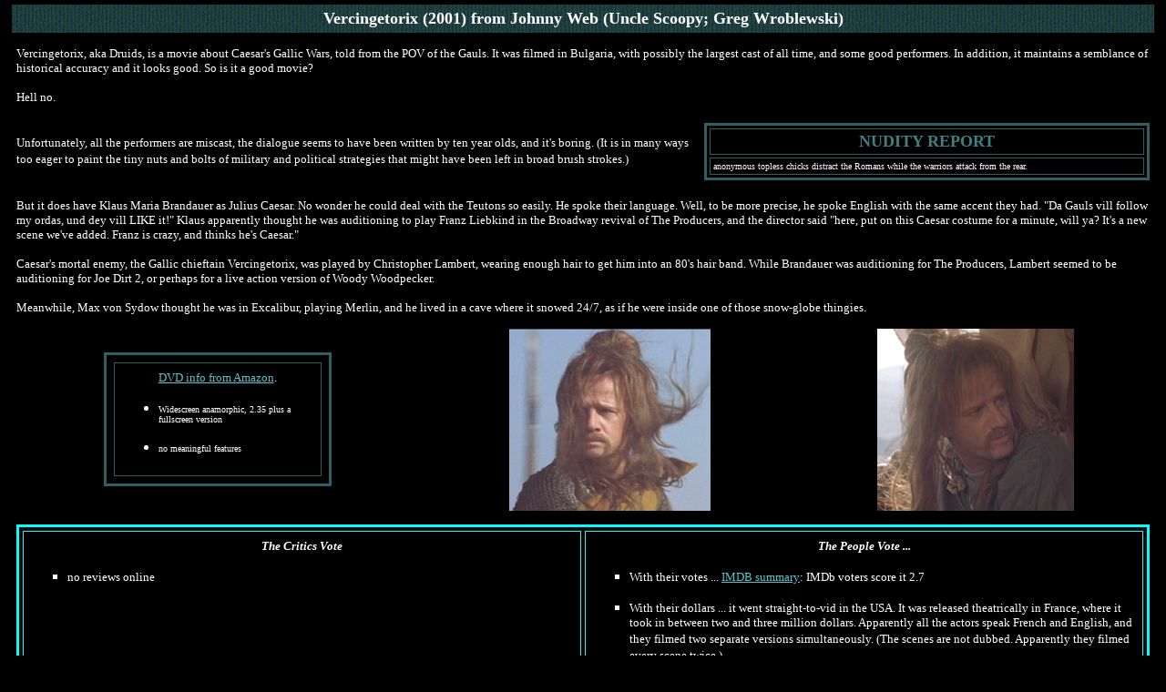

--- FILE ---
content_type: text/html
request_url: http://fakes.net/vercingetorix.htm
body_size: 10726
content:
<html>

<head>
<meta http-equiv="Content-Type"
content="text/html; charset=iso-8859-1">
<meta name="Keywords"
content="movies,films,cinema,celebrity, nudity,celebs,naked,nude scenes,reviews,humor,nasty,satire,Johnny Web,Uncle Scoopy,Greg Wroblewski,Tuna,The Realist,Scoopy,DVD,The Base 2">
<meta name="Description"
content="Satirical and sometimes serious reviews of movies and DVD's">
<meta name="Author" content="Uncle Scoopy">
<meta name="robots" content="index,follow">
<meta name="GENERATOR" content="Microsoft FrontPage 5.0">
<title>Vercingetorix (Druids)</title>
</head>

<body bgcolor="#000000" text="#FFFFFF" link="#58C2CD"
vlink="#ffffff" topmargin="0" leftmargin="8">
<div align="center"><center>

<table border="0" cellpadding="5" cellspacing="5" width="100%">
    <tr>
        <td colspan="2" bgcolor="#274E4E"  background="t.gif"><p align="center"><font size="4" face="Verdana"><b>Vercingetorix
          (2001)
        from Johnny Web (Uncle Scoopy; Greg Wroblewski)</b></font></p>
        </td>
    </tr>
</table>
</center></div><div align="center"><center>

<table border="0" cellpadding="5" cellspacing="5" width="100%">
    <tr>
        <td colspan="2" bgcolor="#000000">
          <p align="left"><font size="2" face="Verdana">Vercingetorix, aka
          Druids, is a movie about Caesar's Gallic Wars, told from the POV of
          the Gauls. It was filmed in Bulgaria, with possibly the largest cast
          of all time, and some good performers. In addition, it maintains a
          semblance of historical accuracy and it looks good. So is it a good
          movie?</font> </p>
          <p align="left"><font size="2" face="Verdana">Hell no.</font> </p>
        </td>
    </tr>
</table>
</center></div><div align="center"><center>

<table border="0" cellpadding="5" cellspacing="5" width="100%">
    <tr>
        <td width="60%"><font size="2" face="Verdana">Unfortunately, all the
          performers are miscast, the dialogue seems to have been written by ten
          year olds, and it's boring. (It is in many ways too eager to paint the
          tiny nuts and bolts of military and political strategies that might
          have been left in broad brush strokes.)</font>&nbsp;</td>
        <td align="center" width="40%" bgcolor="#000000"><div
        align="center"><center><table border="3" cellpadding="3"
        cellspacing="3" width="100%" bordercolor="#305F62"
        bordercolordark="#305F62" bordercolorlight="#58C2CD">
            <tr>
                <td><p align="center"><font color="#408080"
                size="4" face="Verdana"><strong>NUDITY REPORT</strong></font></p>
                </td>
            </tr>
        </center>
</center>
            <tr>
                <td><font size="1" face="Verdana">anonymous topless chicks
                  distract the Romans while the warriors attack from the rear.</font><center>

                <p></p>

                </td>
            </tr>
        </table>
          </div></td>
    </tr>
</table>
</center></div><div align="center"><center>

<table border="0" cellpadding="5" cellspacing="5" width="100%">
    <tr>
        <td colspan="3"><font size="2" face="Verdana">But it does have
          Klaus Maria Brandauer as Julius Caesar. No wonder he could deal with
          the Teutons so easily. He spoke their language. Well, to be more
          precise, he spoke English with the same accent they had. &quot;Da
          Gauls vill follow my ordas, und dey vill LIKE it!&quot; Klaus
          apparently thought he was auditioning to play Franz Liebkind in the
          Broadway revival of The Producers, and the director said &quot;here,
          put on this Caesar costume for a minute, will ya? It's a new scene
          we've added. Franz is crazy, and thinks he's Caesar.&quot;</font><p align="left"><font size="2" face="Verdana">Caesar's
          mortal enemy, the Gallic chieftain Vercingetorix, was played by
          Christopher Lambert, wearing enough hair to get him into an 80's hair
          band.&nbsp;While Brandauer was auditioning for The Producers, Lambert
          seemed to be auditioning for Joe Dirt 2, or perhaps for a live action
          version of Woody Woodpecker.</font> </p>
          <p align="left"><font size="2" face="Verdana">Meanwhile, Max von Sydow
          thought he was in Excalibur, playing Merlin, and he lived in a cave
          where it snowed 24/7, as if he were inside one of those snow-globe
          thingies.</font> </p>
        </td>
    </tr>
    <tr>
        <td><div align="center"><center><table border="3"
        cellpadding="8" cellspacing="8" width="250"
        bgcolor="#000000" bordercolor="#305F62"
        bordercolordark="#305F62" bordercolorlight="#58C2CD">
            <tr>
                <td align="center" width="100%"><p align="center"><a href="http://www.amazon.com/exec/obidos/ASIN/B00005R23V/noreference"><font
                size="2" face="Verdana">DVD info from Amazon</font></a><font
                size="2" face="Verdana">. </font></p>
                <ul>
                    <li><p align="left"><font size="1"
                        face="Verdana">Widescreen anamorphic, 2.35 plus a
                      fullscreen version</font></p>
                    </li>
                    <li><p align="left"><font size="1" face="Verdana">no
                      meaningful features</font></p>
                    </li>
                </ul>
                </td>
            </tr>
        </table>
        </center></div></td>
        <td><p align="center"><img border="0" src="druids1.jpg" width="221" height="200"> </p>
        </td>
        <td>
        <p align="center"><img border="0" src="druids2.jpg" width="216" height="200"></td>
    </tr>
    <tr>
        <td colspan="3"><div align="center"><center><table
        border="3" cellpadding="8" cellspacing="4" width="100%"
        bgcolor="#000000" bordercolor="#00FFFF"
        bordercolordark="#305F62" bordercolorlight="#58C2CD">
            <tr>
                <td valign="top" width="50%"><p align="center"><font
                color="#FFFFFF" size="2" face="Verdana"><em><strong>The
                Critics Vote</strong></em></font></p>
                <ul type="square">
                    <li><p align="left"><font size="2" face="Verdana">no reviews
                      online</font></p>
                    </li>
                </ul>
                </td>
                <td valign="top" width="50%"><p align="center"><font
                size="2" face="Verdana"><em><strong>The People
                Vote ... </strong></em></font></p>
                <ul type="square">
                    <li><font size="2" face="Verdana">With their
                        votes ... </font><a href="http://us.imdb.com/Details?0199481"><font
                        size="2" face="Verdana">IMDB summary</font></a><font
                        size="2" face="Verdana">: IMDb voters
                        score it 2.7&nbsp;</font></li>
                </ul>
                <ul type="square">
                    <li><font size="2" face="Verdana">With their
                        dollars ... it went straight-to-vid in the USA. It was
                      released theatrically in France, where it took in between
                      two and three million dollars. Apparently all the actors
                      speak French and English, and they filmed two separate
                      versions simultaneously. (The scenes are not dubbed.
                      Apparently they filmed every scene twice.)</font></li>
                </ul>
                </td>
            </tr>
            <tr>
                <td colspan="2"><font size="2" face="Verdana">IMDb
                guideline: 7.5 usually indicates a level of
                excellence, about like three and a half stars
                from the critics. 6.0 usually indicates lukewarm
                watchability, about like two and a half stars
                from the critics. The fives are generally not
                worthwhile unless they are really your kind of
                material, about like two stars from the critics.
                Films under five are generally awful even if you
                like that kind of film, equivalent to about one
                and a half stars from the critics or less,
                depending on just how far below five the rating
                is.</font><p><font size="2" face="Verdana">My own
                guideline: </font><font color="#FFFFBB" size="2"
                face="Verdana">A</font><font size="2"
                face="Verdana"> means the movie is so good it
                will appeal to you even if you hate the genre. </font><font
                color="#FFFFBB" size="2" face="Verdana">B</font><font
                size="2" face="Verdana"> means the movie is not
                good enough to win you over if you hate the
                genre, but is good enough to do so if you have an
                open mind about this type of film. </font><font
                color="#FFFFBB" size="2" face="Verdana">C</font><font
                size="2" face="Verdana"> means it will only
                appeal to genre addicts, and has no crossover
                appeal. </font><font color="#FFFFBB" size="2"
                face="Verdana">D</font><font size="2"
                face="Verdana"> means you'll hate it even if you
                like the genre. </font><font color="#FFFFBB"
                size="2" face="Verdana">E </font><font size="2"
                face="Verdana">means that you'll hate it even if
                you love the genre. </font><font color="#FFFFBB"
                size="2" face="Verdana">F </font><font size="2"
                face="Verdana">means that the film is not only
                unappealing across-the-board, but technically
                inept as well.</font></p>
                  <p><font size="2" face="Verdana">Based on this
                description, this film is a C-. I didn't like the film at all, but I'm
                  guessing that, despite the pathetic 2.7 at IMDb, this film is
                  probably watchable for some people who love historical
                  spectaculars. I found it boring in some stretches and
                  unintentionally funny elsewhere.&nbsp;</font></p>
                </td>
            </tr>
        </table>
        </center></div></td>
    </tr>
</table>
</center></div>

<center><a href="http://www.scoopy.net"><img src="ad.jpg" border="0" width="760" height="131"></a>
<p><a href="index.htm"><font size="2" face="Verdana">Return to
the Movie House home page</font></a></p>

<p> </p>
</body>
</html>
